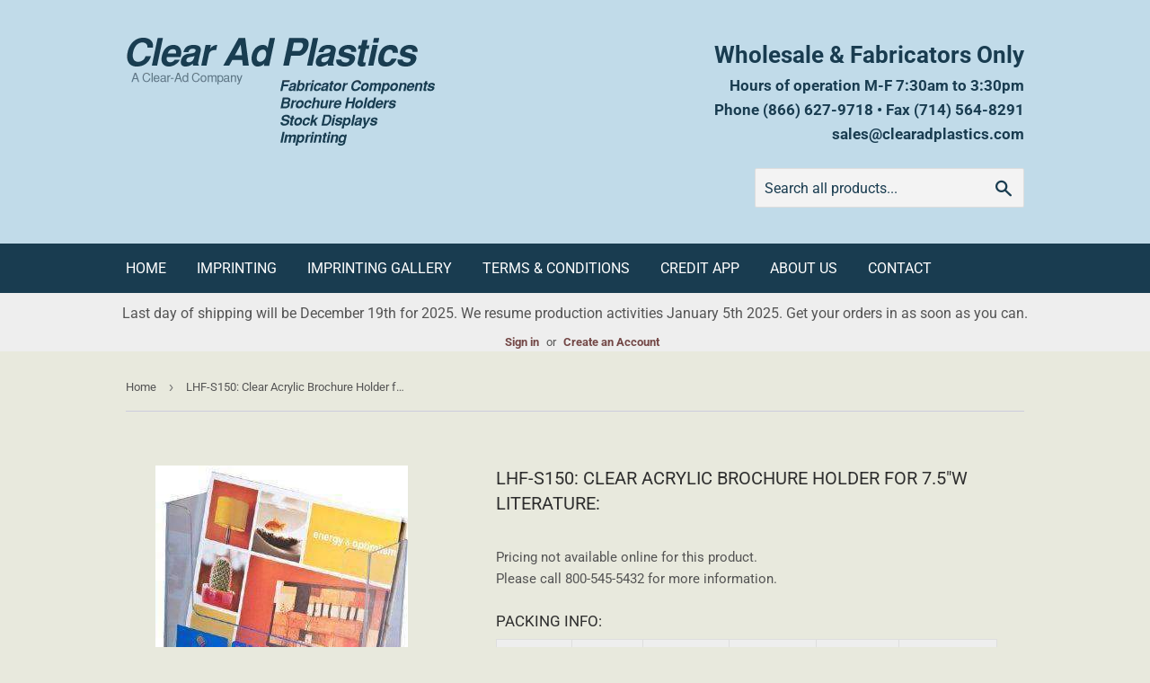

--- FILE ---
content_type: text/html; charset=utf-8
request_url: https://clearadplastics.com/products/clear-acrylic-brochure-holder-for-7-5w-literature
body_size: 15739
content:
<!doctype html>
<html class="no-touch no-js" lang="en">
<head>
  <meta name="robots" content="noindex">
  <script>(function(H){H.className=H.className.replace(/\bno-js\b/,'js')})(document.documentElement)</script>
  <!-- Basic page needs ================================================== -->
  <meta charset="utf-8">
  <meta http-equiv="X-UA-Compatible" content="IE=edge,chrome=1">

  

  <!-- Title and description ================================================== -->
  <title>
  LHF-S150: Clear Acrylic Brochure Holder for 7.5&quot;w Literature: &ndash; Clear-Ad Plastics
  </title>

  
    <meta name="description" content="Fits 7 1/2&#39;w material Pockets Dimensions: 7 5/8&#39;w x 1 15/16&#39;d Overall Dimensions: 7 7/8&#39;w x 7 1/4&#39;h x 2 13/16&#39;d Pocket Capacity: Approx. 75brochures No Assembly Required Material: Clear Ridged Styrene (Acrylic) Material Thickness: .100">
  

  <!-- Product meta ================================================== -->
  <!-- /snippets/social-meta-tags.liquid -->




<meta property="og:site_name" content="Clear-Ad Plastics">
<meta property="og:url" content="https://clearadplastics.com/products/clear-acrylic-brochure-holder-for-7-5w-literature">
<meta property="og:title" content="LHF-S150: Clear Acrylic Brochure Holder for 7.5&quot;w Literature:">
<meta property="og:type" content="product">
<meta property="og:description" content="Fits 7 1/2&#39;w material Pockets Dimensions: 7 5/8&#39;w x 1 15/16&#39;d Overall Dimensions: 7 7/8&#39;w x 7 1/4&#39;h x 2 13/16&#39;d Pocket Capacity: Approx. 75brochures No Assembly Required Material: Clear Ridged Styrene (Acrylic) Material Thickness: .100">

  <meta property="og:price:amount" content="4.23">
  <meta property="og:price:currency" content="USD">

<meta property="og:image" content="http://clearadplastics.com/cdn/shop/products/Clear-Acrylic-Brochure-Holder-for-7-5w-Literature-1_b8369cee-f3c3-4b6b-9835-66ab2b58808e_1200x1200.jpg?v=1630792706"><meta property="og:image" content="http://clearadplastics.com/cdn/shop/products/Clear-Acrylic-Brochure-Holder-for-7-5w-Literature-2_8af00cf0-0a1b-4d53-8aee-85ad5901af38_1200x1200.jpg?v=1630792706"><meta property="og:image" content="http://clearadplastics.com/cdn/shop/products/Clear-Acrylic-Brochure-Holder-for-7-5w-Literature-3_05a98750-76b2-47be-ad2d-e85326ccbb09_1200x1200.jpg?v=1630792706">
<meta property="og:image:secure_url" content="https://clearadplastics.com/cdn/shop/products/Clear-Acrylic-Brochure-Holder-for-7-5w-Literature-1_b8369cee-f3c3-4b6b-9835-66ab2b58808e_1200x1200.jpg?v=1630792706"><meta property="og:image:secure_url" content="https://clearadplastics.com/cdn/shop/products/Clear-Acrylic-Brochure-Holder-for-7-5w-Literature-2_8af00cf0-0a1b-4d53-8aee-85ad5901af38_1200x1200.jpg?v=1630792706"><meta property="og:image:secure_url" content="https://clearadplastics.com/cdn/shop/products/Clear-Acrylic-Brochure-Holder-for-7-5w-Literature-3_05a98750-76b2-47be-ad2d-e85326ccbb09_1200x1200.jpg?v=1630792706">


<meta name="twitter:card" content="summary_large_image">
<meta name="twitter:title" content="LHF-S150: Clear Acrylic Brochure Holder for 7.5&quot;w Literature:">
<meta name="twitter:description" content="Fits 7 1/2&#39;w material Pockets Dimensions: 7 5/8&#39;w x 1 15/16&#39;d Overall Dimensions: 7 7/8&#39;w x 7 1/4&#39;h x 2 13/16&#39;d Pocket Capacity: Approx. 75brochures No Assembly Required Material: Clear Ridged Styrene (Acrylic) Material Thickness: .100">


  <!-- CSS3 variables ================================================== -->
  <style data-shopify>
  :root {
    --color-body-text: #545454;
    --color-body: #e8e9dd;
  }
</style>


  <!-- Helpers ================================================== -->
  <link rel="canonical" href="https://clearadplastics.com/products/clear-acrylic-brochure-holder-for-7-5w-literature">
  <meta name="viewport" content="width=device-width,initial-scale=1">

  <!-- Load Bootstrap before custom CSS ================================================== -->
  <link href="https://cdn.jsdelivr.net/npm/bootstrap@5.0.2/dist/css/bootstrap.min.css" rel="stylesheet" integrity="sha384-EVSTQN3/azprG1Anm3QDgpJLIm9Nao0Yz1ztcQTwFspd3yD65VohhpuuCOmLASjC" crossorigin="anonymous">

  <!-- CSS ================================================== -->
  <link href="//clearadplastics.com/cdn/shop/t/2/assets/theme.scss.css?v=95588782133691923951766427052" rel="stylesheet" type="text/css" media="all" />

  <script>

    var moneyFormat = '${{amount}}';

    var theme = {
      strings:{
        product:{
          unavailable: "Unavailable",
          will_be_in_stock_after:"Will be in stock after [date]",
          only_left:"Only 1 left!",
          unitPrice: "Unit price",
          unitPriceSeparator: "per"
        },
        navigation:{
          more_link: "More"
        },
        map:{
          addressError: "Error looking up that address",
          addressNoResults: "No results for that address",
          addressQueryLimit: "You have exceeded the Google API usage limit. Consider upgrading to a \u003ca href=\"https:\/\/developers.google.com\/maps\/premium\/usage-limits\"\u003ePremium Plan\u003c\/a\u003e.",
          authError: "There was a problem authenticating your Google Maps API Key."
        }
      },
      settings:{
        cartType: "modal"
      }
    };</script>

  <!-- Header hook for plugins ================================================== -->
  <script>window.performance && window.performance.mark && window.performance.mark('shopify.content_for_header.start');</script><meta id="shopify-digital-wallet" name="shopify-digital-wallet" content="/57629540508/digital_wallets/dialog">
<link rel="alternate" type="application/json+oembed" href="https://clearadplastics.com/products/clear-acrylic-brochure-holder-for-7-5w-literature.oembed">
<script async="async" src="/checkouts/internal/preloads.js?locale=en-US"></script>
<script id="shopify-features" type="application/json">{"accessToken":"66b3eb476bf9228b0def192f82bd002b","betas":["rich-media-storefront-analytics"],"domain":"clearadplastics.com","predictiveSearch":true,"shopId":57629540508,"locale":"en"}</script>
<script>var Shopify = Shopify || {};
Shopify.shop = "clear-ad-plastics.myshopify.com";
Shopify.locale = "en";
Shopify.currency = {"active":"USD","rate":"1.0"};
Shopify.country = "US";
Shopify.theme = {"name":"Theme export  thedisplaysource-net-myshopify-co...","id":125169008796,"schema_name":"Supply","schema_version":"9.5.1","theme_store_id":null,"role":"main"};
Shopify.theme.handle = "null";
Shopify.theme.style = {"id":null,"handle":null};
Shopify.cdnHost = "clearadplastics.com/cdn";
Shopify.routes = Shopify.routes || {};
Shopify.routes.root = "/";</script>
<script type="module">!function(o){(o.Shopify=o.Shopify||{}).modules=!0}(window);</script>
<script>!function(o){function n(){var o=[];function n(){o.push(Array.prototype.slice.apply(arguments))}return n.q=o,n}var t=o.Shopify=o.Shopify||{};t.loadFeatures=n(),t.autoloadFeatures=n()}(window);</script>
<script id="shop-js-analytics" type="application/json">{"pageType":"product"}</script>
<script defer="defer" async type="module" src="//clearadplastics.com/cdn/shopifycloud/shop-js/modules/v2/client.init-shop-cart-sync_BT-GjEfc.en.esm.js"></script>
<script defer="defer" async type="module" src="//clearadplastics.com/cdn/shopifycloud/shop-js/modules/v2/chunk.common_D58fp_Oc.esm.js"></script>
<script defer="defer" async type="module" src="//clearadplastics.com/cdn/shopifycloud/shop-js/modules/v2/chunk.modal_xMitdFEc.esm.js"></script>
<script type="module">
  await import("//clearadplastics.com/cdn/shopifycloud/shop-js/modules/v2/client.init-shop-cart-sync_BT-GjEfc.en.esm.js");
await import("//clearadplastics.com/cdn/shopifycloud/shop-js/modules/v2/chunk.common_D58fp_Oc.esm.js");
await import("//clearadplastics.com/cdn/shopifycloud/shop-js/modules/v2/chunk.modal_xMitdFEc.esm.js");

  window.Shopify.SignInWithShop?.initShopCartSync?.({"fedCMEnabled":true,"windoidEnabled":true});

</script>
<script id="__st">var __st={"a":57629540508,"offset":-28800,"reqid":"64ef7a51-9594-4456-ad99-68bc13feec31-1769139786","pageurl":"clearadplastics.com\/products\/clear-acrylic-brochure-holder-for-7-5w-literature","u":"890d183f0a9a","p":"product","rtyp":"product","rid":6943386108060};</script>
<script>window.ShopifyPaypalV4VisibilityTracking = true;</script>
<script id="captcha-bootstrap">!function(){'use strict';const t='contact',e='account',n='new_comment',o=[[t,t],['blogs',n],['comments',n],[t,'customer']],c=[[e,'customer_login'],[e,'guest_login'],[e,'recover_customer_password'],[e,'create_customer']],r=t=>t.map((([t,e])=>`form[action*='/${t}']:not([data-nocaptcha='true']) input[name='form_type'][value='${e}']`)).join(','),a=t=>()=>t?[...document.querySelectorAll(t)].map((t=>t.form)):[];function s(){const t=[...o],e=r(t);return a(e)}const i='password',u='form_key',d=['recaptcha-v3-token','g-recaptcha-response','h-captcha-response',i],f=()=>{try{return window.sessionStorage}catch{return}},m='__shopify_v',_=t=>t.elements[u];function p(t,e,n=!1){try{const o=window.sessionStorage,c=JSON.parse(o.getItem(e)),{data:r}=function(t){const{data:e,action:n}=t;return t[m]||n?{data:e,action:n}:{data:t,action:n}}(c);for(const[e,n]of Object.entries(r))t.elements[e]&&(t.elements[e].value=n);n&&o.removeItem(e)}catch(o){console.error('form repopulation failed',{error:o})}}const l='form_type',E='cptcha';function T(t){t.dataset[E]=!0}const w=window,h=w.document,L='Shopify',v='ce_forms',y='captcha';let A=!1;((t,e)=>{const n=(g='f06e6c50-85a8-45c8-87d0-21a2b65856fe',I='https://cdn.shopify.com/shopifycloud/storefront-forms-hcaptcha/ce_storefront_forms_captcha_hcaptcha.v1.5.2.iife.js',D={infoText:'Protected by hCaptcha',privacyText:'Privacy',termsText:'Terms'},(t,e,n)=>{const o=w[L][v],c=o.bindForm;if(c)return c(t,g,e,D).then(n);var r;o.q.push([[t,g,e,D],n]),r=I,A||(h.body.append(Object.assign(h.createElement('script'),{id:'captcha-provider',async:!0,src:r})),A=!0)});var g,I,D;w[L]=w[L]||{},w[L][v]=w[L][v]||{},w[L][v].q=[],w[L][y]=w[L][y]||{},w[L][y].protect=function(t,e){n(t,void 0,e),T(t)},Object.freeze(w[L][y]),function(t,e,n,w,h,L){const[v,y,A,g]=function(t,e,n){const i=e?o:[],u=t?c:[],d=[...i,...u],f=r(d),m=r(i),_=r(d.filter((([t,e])=>n.includes(e))));return[a(f),a(m),a(_),s()]}(w,h,L),I=t=>{const e=t.target;return e instanceof HTMLFormElement?e:e&&e.form},D=t=>v().includes(t);t.addEventListener('submit',(t=>{const e=I(t);if(!e)return;const n=D(e)&&!e.dataset.hcaptchaBound&&!e.dataset.recaptchaBound,o=_(e),c=g().includes(e)&&(!o||!o.value);(n||c)&&t.preventDefault(),c&&!n&&(function(t){try{if(!f())return;!function(t){const e=f();if(!e)return;const n=_(t);if(!n)return;const o=n.value;o&&e.removeItem(o)}(t);const e=Array.from(Array(32),(()=>Math.random().toString(36)[2])).join('');!function(t,e){_(t)||t.append(Object.assign(document.createElement('input'),{type:'hidden',name:u})),t.elements[u].value=e}(t,e),function(t,e){const n=f();if(!n)return;const o=[...t.querySelectorAll(`input[type='${i}']`)].map((({name:t})=>t)),c=[...d,...o],r={};for(const[a,s]of new FormData(t).entries())c.includes(a)||(r[a]=s);n.setItem(e,JSON.stringify({[m]:1,action:t.action,data:r}))}(t,e)}catch(e){console.error('failed to persist form',e)}}(e),e.submit())}));const S=(t,e)=>{t&&!t.dataset[E]&&(n(t,e.some((e=>e===t))),T(t))};for(const o of['focusin','change'])t.addEventListener(o,(t=>{const e=I(t);D(e)&&S(e,y())}));const B=e.get('form_key'),M=e.get(l),P=B&&M;t.addEventListener('DOMContentLoaded',(()=>{const t=y();if(P)for(const e of t)e.elements[l].value===M&&p(e,B);[...new Set([...A(),...v().filter((t=>'true'===t.dataset.shopifyCaptcha))])].forEach((e=>S(e,t)))}))}(h,new URLSearchParams(w.location.search),n,t,e,['guest_login'])})(!0,!0)}();</script>
<script integrity="sha256-4kQ18oKyAcykRKYeNunJcIwy7WH5gtpwJnB7kiuLZ1E=" data-source-attribution="shopify.loadfeatures" defer="defer" src="//clearadplastics.com/cdn/shopifycloud/storefront/assets/storefront/load_feature-a0a9edcb.js" crossorigin="anonymous"></script>
<script data-source-attribution="shopify.dynamic_checkout.dynamic.init">var Shopify=Shopify||{};Shopify.PaymentButton=Shopify.PaymentButton||{isStorefrontPortableWallets:!0,init:function(){window.Shopify.PaymentButton.init=function(){};var t=document.createElement("script");t.src="https://clearadplastics.com/cdn/shopifycloud/portable-wallets/latest/portable-wallets.en.js",t.type="module",document.head.appendChild(t)}};
</script>
<script data-source-attribution="shopify.dynamic_checkout.buyer_consent">
  function portableWalletsHideBuyerConsent(e){var t=document.getElementById("shopify-buyer-consent"),n=document.getElementById("shopify-subscription-policy-button");t&&n&&(t.classList.add("hidden"),t.setAttribute("aria-hidden","true"),n.removeEventListener("click",e))}function portableWalletsShowBuyerConsent(e){var t=document.getElementById("shopify-buyer-consent"),n=document.getElementById("shopify-subscription-policy-button");t&&n&&(t.classList.remove("hidden"),t.removeAttribute("aria-hidden"),n.addEventListener("click",e))}window.Shopify?.PaymentButton&&(window.Shopify.PaymentButton.hideBuyerConsent=portableWalletsHideBuyerConsent,window.Shopify.PaymentButton.showBuyerConsent=portableWalletsShowBuyerConsent);
</script>
<script data-source-attribution="shopify.dynamic_checkout.cart.bootstrap">document.addEventListener("DOMContentLoaded",(function(){function t(){return document.querySelector("shopify-accelerated-checkout-cart, shopify-accelerated-checkout")}if(t())Shopify.PaymentButton.init();else{new MutationObserver((function(e,n){t()&&(Shopify.PaymentButton.init(),n.disconnect())})).observe(document.body,{childList:!0,subtree:!0})}}));
</script>

<script>window.performance && window.performance.mark && window.performance.mark('shopify.content_for_header.end');</script>

  
  

  <script src="//clearadplastics.com/cdn/shop/t/2/assets/jquery-2.2.3.min.js?v=58211863146907186831628650783" type="text/javascript"></script>

  <script src="//clearadplastics.com/cdn/shop/t/2/assets/lazysizes.min.js?v=8147953233334221341628650783" async="async"></script>
  <script src="//clearadplastics.com/cdn/shop/t/2/assets/vendor.js?v=106177282645720727331628650787" defer="defer"></script>
  <script src="//clearadplastics.com/cdn/shop/t/2/assets/theme.js?v=21493203922231010411628650801" defer="defer"></script>


<link href="https://monorail-edge.shopifysvc.com" rel="dns-prefetch">
<script>(function(){if ("sendBeacon" in navigator && "performance" in window) {try {var session_token_from_headers = performance.getEntriesByType('navigation')[0].serverTiming.find(x => x.name == '_s').description;} catch {var session_token_from_headers = undefined;}var session_cookie_matches = document.cookie.match(/_shopify_s=([^;]*)/);var session_token_from_cookie = session_cookie_matches && session_cookie_matches.length === 2 ? session_cookie_matches[1] : "";var session_token = session_token_from_headers || session_token_from_cookie || "";function handle_abandonment_event(e) {var entries = performance.getEntries().filter(function(entry) {return /monorail-edge.shopifysvc.com/.test(entry.name);});if (!window.abandonment_tracked && entries.length === 0) {window.abandonment_tracked = true;var currentMs = Date.now();var navigation_start = performance.timing.navigationStart;var payload = {shop_id: 57629540508,url: window.location.href,navigation_start,duration: currentMs - navigation_start,session_token,page_type: "product"};window.navigator.sendBeacon("https://monorail-edge.shopifysvc.com/v1/produce", JSON.stringify({schema_id: "online_store_buyer_site_abandonment/1.1",payload: payload,metadata: {event_created_at_ms: currentMs,event_sent_at_ms: currentMs}}));}}window.addEventListener('pagehide', handle_abandonment_event);}}());</script>
<script id="web-pixels-manager-setup">(function e(e,d,r,n,o){if(void 0===o&&(o={}),!Boolean(null===(a=null===(i=window.Shopify)||void 0===i?void 0:i.analytics)||void 0===a?void 0:a.replayQueue)){var i,a;window.Shopify=window.Shopify||{};var t=window.Shopify;t.analytics=t.analytics||{};var s=t.analytics;s.replayQueue=[],s.publish=function(e,d,r){return s.replayQueue.push([e,d,r]),!0};try{self.performance.mark("wpm:start")}catch(e){}var l=function(){var e={modern:/Edge?\/(1{2}[4-9]|1[2-9]\d|[2-9]\d{2}|\d{4,})\.\d+(\.\d+|)|Firefox\/(1{2}[4-9]|1[2-9]\d|[2-9]\d{2}|\d{4,})\.\d+(\.\d+|)|Chrom(ium|e)\/(9{2}|\d{3,})\.\d+(\.\d+|)|(Maci|X1{2}).+ Version\/(15\.\d+|(1[6-9]|[2-9]\d|\d{3,})\.\d+)([,.]\d+|)( \(\w+\)|)( Mobile\/\w+|) Safari\/|Chrome.+OPR\/(9{2}|\d{3,})\.\d+\.\d+|(CPU[ +]OS|iPhone[ +]OS|CPU[ +]iPhone|CPU IPhone OS|CPU iPad OS)[ +]+(15[._]\d+|(1[6-9]|[2-9]\d|\d{3,})[._]\d+)([._]\d+|)|Android:?[ /-](13[3-9]|1[4-9]\d|[2-9]\d{2}|\d{4,})(\.\d+|)(\.\d+|)|Android.+Firefox\/(13[5-9]|1[4-9]\d|[2-9]\d{2}|\d{4,})\.\d+(\.\d+|)|Android.+Chrom(ium|e)\/(13[3-9]|1[4-9]\d|[2-9]\d{2}|\d{4,})\.\d+(\.\d+|)|SamsungBrowser\/([2-9]\d|\d{3,})\.\d+/,legacy:/Edge?\/(1[6-9]|[2-9]\d|\d{3,})\.\d+(\.\d+|)|Firefox\/(5[4-9]|[6-9]\d|\d{3,})\.\d+(\.\d+|)|Chrom(ium|e)\/(5[1-9]|[6-9]\d|\d{3,})\.\d+(\.\d+|)([\d.]+$|.*Safari\/(?![\d.]+ Edge\/[\d.]+$))|(Maci|X1{2}).+ Version\/(10\.\d+|(1[1-9]|[2-9]\d|\d{3,})\.\d+)([,.]\d+|)( \(\w+\)|)( Mobile\/\w+|) Safari\/|Chrome.+OPR\/(3[89]|[4-9]\d|\d{3,})\.\d+\.\d+|(CPU[ +]OS|iPhone[ +]OS|CPU[ +]iPhone|CPU IPhone OS|CPU iPad OS)[ +]+(10[._]\d+|(1[1-9]|[2-9]\d|\d{3,})[._]\d+)([._]\d+|)|Android:?[ /-](13[3-9]|1[4-9]\d|[2-9]\d{2}|\d{4,})(\.\d+|)(\.\d+|)|Mobile Safari.+OPR\/([89]\d|\d{3,})\.\d+\.\d+|Android.+Firefox\/(13[5-9]|1[4-9]\d|[2-9]\d{2}|\d{4,})\.\d+(\.\d+|)|Android.+Chrom(ium|e)\/(13[3-9]|1[4-9]\d|[2-9]\d{2}|\d{4,})\.\d+(\.\d+|)|Android.+(UC? ?Browser|UCWEB|U3)[ /]?(15\.([5-9]|\d{2,})|(1[6-9]|[2-9]\d|\d{3,})\.\d+)\.\d+|SamsungBrowser\/(5\.\d+|([6-9]|\d{2,})\.\d+)|Android.+MQ{2}Browser\/(14(\.(9|\d{2,})|)|(1[5-9]|[2-9]\d|\d{3,})(\.\d+|))(\.\d+|)|K[Aa][Ii]OS\/(3\.\d+|([4-9]|\d{2,})\.\d+)(\.\d+|)/},d=e.modern,r=e.legacy,n=navigator.userAgent;return n.match(d)?"modern":n.match(r)?"legacy":"unknown"}(),u="modern"===l?"modern":"legacy",c=(null!=n?n:{modern:"",legacy:""})[u],f=function(e){return[e.baseUrl,"/wpm","/b",e.hashVersion,"modern"===e.buildTarget?"m":"l",".js"].join("")}({baseUrl:d,hashVersion:r,buildTarget:u}),m=function(e){var d=e.version,r=e.bundleTarget,n=e.surface,o=e.pageUrl,i=e.monorailEndpoint;return{emit:function(e){var a=e.status,t=e.errorMsg,s=(new Date).getTime(),l=JSON.stringify({metadata:{event_sent_at_ms:s},events:[{schema_id:"web_pixels_manager_load/3.1",payload:{version:d,bundle_target:r,page_url:o,status:a,surface:n,error_msg:t},metadata:{event_created_at_ms:s}}]});if(!i)return console&&console.warn&&console.warn("[Web Pixels Manager] No Monorail endpoint provided, skipping logging."),!1;try{return self.navigator.sendBeacon.bind(self.navigator)(i,l)}catch(e){}var u=new XMLHttpRequest;try{return u.open("POST",i,!0),u.setRequestHeader("Content-Type","text/plain"),u.send(l),!0}catch(e){return console&&console.warn&&console.warn("[Web Pixels Manager] Got an unhandled error while logging to Monorail."),!1}}}}({version:r,bundleTarget:l,surface:e.surface,pageUrl:self.location.href,monorailEndpoint:e.monorailEndpoint});try{o.browserTarget=l,function(e){var d=e.src,r=e.async,n=void 0===r||r,o=e.onload,i=e.onerror,a=e.sri,t=e.scriptDataAttributes,s=void 0===t?{}:t,l=document.createElement("script"),u=document.querySelector("head"),c=document.querySelector("body");if(l.async=n,l.src=d,a&&(l.integrity=a,l.crossOrigin="anonymous"),s)for(var f in s)if(Object.prototype.hasOwnProperty.call(s,f))try{l.dataset[f]=s[f]}catch(e){}if(o&&l.addEventListener("load",o),i&&l.addEventListener("error",i),u)u.appendChild(l);else{if(!c)throw new Error("Did not find a head or body element to append the script");c.appendChild(l)}}({src:f,async:!0,onload:function(){if(!function(){var e,d;return Boolean(null===(d=null===(e=window.Shopify)||void 0===e?void 0:e.analytics)||void 0===d?void 0:d.initialized)}()){var d=window.webPixelsManager.init(e)||void 0;if(d){var r=window.Shopify.analytics;r.replayQueue.forEach((function(e){var r=e[0],n=e[1],o=e[2];d.publishCustomEvent(r,n,o)})),r.replayQueue=[],r.publish=d.publishCustomEvent,r.visitor=d.visitor,r.initialized=!0}}},onerror:function(){return m.emit({status:"failed",errorMsg:"".concat(f," has failed to load")})},sri:function(e){var d=/^sha384-[A-Za-z0-9+/=]+$/;return"string"==typeof e&&d.test(e)}(c)?c:"",scriptDataAttributes:o}),m.emit({status:"loading"})}catch(e){m.emit({status:"failed",errorMsg:(null==e?void 0:e.message)||"Unknown error"})}}})({shopId: 57629540508,storefrontBaseUrl: "https://clearadplastics.com",extensionsBaseUrl: "https://extensions.shopifycdn.com/cdn/shopifycloud/web-pixels-manager",monorailEndpoint: "https://monorail-edge.shopifysvc.com/unstable/produce_batch",surface: "storefront-renderer",enabledBetaFlags: ["2dca8a86"],webPixelsConfigList: [{"id":"shopify-app-pixel","configuration":"{}","eventPayloadVersion":"v1","runtimeContext":"STRICT","scriptVersion":"0450","apiClientId":"shopify-pixel","type":"APP","privacyPurposes":["ANALYTICS","MARKETING"]},{"id":"shopify-custom-pixel","eventPayloadVersion":"v1","runtimeContext":"LAX","scriptVersion":"0450","apiClientId":"shopify-pixel","type":"CUSTOM","privacyPurposes":["ANALYTICS","MARKETING"]}],isMerchantRequest: false,initData: {"shop":{"name":"Clear-Ad Plastics","paymentSettings":{"currencyCode":"USD"},"myshopifyDomain":"clear-ad-plastics.myshopify.com","countryCode":"US","storefrontUrl":"https:\/\/clearadplastics.com"},"customer":null,"cart":null,"checkout":null,"productVariants":[{"price":{"amount":4.23,"currencyCode":"USD"},"product":{"title":"LHF-S150: Clear Acrylic Brochure Holder for 7.5\"w Literature:","vendor":"Clear-Ad","id":"6943386108060","untranslatedTitle":"LHF-S150: Clear Acrylic Brochure Holder for 7.5\"w Literature:","url":"\/products\/clear-acrylic-brochure-holder-for-7-5w-literature","type":"Brochure Holders"},"id":"40628819558556","image":{"src":"\/\/clearadplastics.com\/cdn\/shop\/products\/Clear-Acrylic-Brochure-Holder-for-7-5w-Literature-1_b8369cee-f3c3-4b6b-9835-66ab2b58808e.jpg?v=1630792706"},"sku":"LHF-S150","title":"Clear","untranslatedTitle":"Clear"}],"purchasingCompany":null},},"https://clearadplastics.com/cdn","fcfee988w5aeb613cpc8e4bc33m6693e112",{"modern":"","legacy":""},{"shopId":"57629540508","storefrontBaseUrl":"https:\/\/clearadplastics.com","extensionBaseUrl":"https:\/\/extensions.shopifycdn.com\/cdn\/shopifycloud\/web-pixels-manager","surface":"storefront-renderer","enabledBetaFlags":"[\"2dca8a86\"]","isMerchantRequest":"false","hashVersion":"fcfee988w5aeb613cpc8e4bc33m6693e112","publish":"custom","events":"[[\"page_viewed\",{}],[\"product_viewed\",{\"productVariant\":{\"price\":{\"amount\":4.23,\"currencyCode\":\"USD\"},\"product\":{\"title\":\"LHF-S150: Clear Acrylic Brochure Holder for 7.5\\\"w Literature:\",\"vendor\":\"Clear-Ad\",\"id\":\"6943386108060\",\"untranslatedTitle\":\"LHF-S150: Clear Acrylic Brochure Holder for 7.5\\\"w Literature:\",\"url\":\"\/products\/clear-acrylic-brochure-holder-for-7-5w-literature\",\"type\":\"Brochure Holders\"},\"id\":\"40628819558556\",\"image\":{\"src\":\"\/\/clearadplastics.com\/cdn\/shop\/products\/Clear-Acrylic-Brochure-Holder-for-7-5w-Literature-1_b8369cee-f3c3-4b6b-9835-66ab2b58808e.jpg?v=1630792706\"},\"sku\":\"LHF-S150\",\"title\":\"Clear\",\"untranslatedTitle\":\"Clear\"}}]]"});</script><script>
  window.ShopifyAnalytics = window.ShopifyAnalytics || {};
  window.ShopifyAnalytics.meta = window.ShopifyAnalytics.meta || {};
  window.ShopifyAnalytics.meta.currency = 'USD';
  var meta = {"product":{"id":6943386108060,"gid":"gid:\/\/shopify\/Product\/6943386108060","vendor":"Clear-Ad","type":"Brochure Holders","handle":"clear-acrylic-brochure-holder-for-7-5w-literature","variants":[{"id":40628819558556,"price":423,"name":"LHF-S150: Clear Acrylic Brochure Holder for 7.5\"w Literature: - Clear","public_title":"Clear","sku":"LHF-S150"}],"remote":false},"page":{"pageType":"product","resourceType":"product","resourceId":6943386108060,"requestId":"64ef7a51-9594-4456-ad99-68bc13feec31-1769139786"}};
  for (var attr in meta) {
    window.ShopifyAnalytics.meta[attr] = meta[attr];
  }
</script>
<script class="analytics">
  (function () {
    var customDocumentWrite = function(content) {
      var jquery = null;

      if (window.jQuery) {
        jquery = window.jQuery;
      } else if (window.Checkout && window.Checkout.$) {
        jquery = window.Checkout.$;
      }

      if (jquery) {
        jquery('body').append(content);
      }
    };

    var hasLoggedConversion = function(token) {
      if (token) {
        return document.cookie.indexOf('loggedConversion=' + token) !== -1;
      }
      return false;
    }

    var setCookieIfConversion = function(token) {
      if (token) {
        var twoMonthsFromNow = new Date(Date.now());
        twoMonthsFromNow.setMonth(twoMonthsFromNow.getMonth() + 2);

        document.cookie = 'loggedConversion=' + token + '; expires=' + twoMonthsFromNow;
      }
    }

    var trekkie = window.ShopifyAnalytics.lib = window.trekkie = window.trekkie || [];
    if (trekkie.integrations) {
      return;
    }
    trekkie.methods = [
      'identify',
      'page',
      'ready',
      'track',
      'trackForm',
      'trackLink'
    ];
    trekkie.factory = function(method) {
      return function() {
        var args = Array.prototype.slice.call(arguments);
        args.unshift(method);
        trekkie.push(args);
        return trekkie;
      };
    };
    for (var i = 0; i < trekkie.methods.length; i++) {
      var key = trekkie.methods[i];
      trekkie[key] = trekkie.factory(key);
    }
    trekkie.load = function(config) {
      trekkie.config = config || {};
      trekkie.config.initialDocumentCookie = document.cookie;
      var first = document.getElementsByTagName('script')[0];
      var script = document.createElement('script');
      script.type = 'text/javascript';
      script.onerror = function(e) {
        var scriptFallback = document.createElement('script');
        scriptFallback.type = 'text/javascript';
        scriptFallback.onerror = function(error) {
                var Monorail = {
      produce: function produce(monorailDomain, schemaId, payload) {
        var currentMs = new Date().getTime();
        var event = {
          schema_id: schemaId,
          payload: payload,
          metadata: {
            event_created_at_ms: currentMs,
            event_sent_at_ms: currentMs
          }
        };
        return Monorail.sendRequest("https://" + monorailDomain + "/v1/produce", JSON.stringify(event));
      },
      sendRequest: function sendRequest(endpointUrl, payload) {
        // Try the sendBeacon API
        if (window && window.navigator && typeof window.navigator.sendBeacon === 'function' && typeof window.Blob === 'function' && !Monorail.isIos12()) {
          var blobData = new window.Blob([payload], {
            type: 'text/plain'
          });

          if (window.navigator.sendBeacon(endpointUrl, blobData)) {
            return true;
          } // sendBeacon was not successful

        } // XHR beacon

        var xhr = new XMLHttpRequest();

        try {
          xhr.open('POST', endpointUrl);
          xhr.setRequestHeader('Content-Type', 'text/plain');
          xhr.send(payload);
        } catch (e) {
          console.log(e);
        }

        return false;
      },
      isIos12: function isIos12() {
        return window.navigator.userAgent.lastIndexOf('iPhone; CPU iPhone OS 12_') !== -1 || window.navigator.userAgent.lastIndexOf('iPad; CPU OS 12_') !== -1;
      }
    };
    Monorail.produce('monorail-edge.shopifysvc.com',
      'trekkie_storefront_load_errors/1.1',
      {shop_id: 57629540508,
      theme_id: 125169008796,
      app_name: "storefront",
      context_url: window.location.href,
      source_url: "//clearadplastics.com/cdn/s/trekkie.storefront.8d95595f799fbf7e1d32231b9a28fd43b70c67d3.min.js"});

        };
        scriptFallback.async = true;
        scriptFallback.src = '//clearadplastics.com/cdn/s/trekkie.storefront.8d95595f799fbf7e1d32231b9a28fd43b70c67d3.min.js';
        first.parentNode.insertBefore(scriptFallback, first);
      };
      script.async = true;
      script.src = '//clearadplastics.com/cdn/s/trekkie.storefront.8d95595f799fbf7e1d32231b9a28fd43b70c67d3.min.js';
      first.parentNode.insertBefore(script, first);
    };
    trekkie.load(
      {"Trekkie":{"appName":"storefront","development":false,"defaultAttributes":{"shopId":57629540508,"isMerchantRequest":null,"themeId":125169008796,"themeCityHash":"1033263681992401965","contentLanguage":"en","currency":"USD","eventMetadataId":"2bc6ef7a-6485-43c8-a9bb-3c857ea35047"},"isServerSideCookieWritingEnabled":true,"monorailRegion":"shop_domain","enabledBetaFlags":["65f19447"]},"Session Attribution":{},"S2S":{"facebookCapiEnabled":false,"source":"trekkie-storefront-renderer","apiClientId":580111}}
    );

    var loaded = false;
    trekkie.ready(function() {
      if (loaded) return;
      loaded = true;

      window.ShopifyAnalytics.lib = window.trekkie;

      var originalDocumentWrite = document.write;
      document.write = customDocumentWrite;
      try { window.ShopifyAnalytics.merchantGoogleAnalytics.call(this); } catch(error) {};
      document.write = originalDocumentWrite;

      window.ShopifyAnalytics.lib.page(null,{"pageType":"product","resourceType":"product","resourceId":6943386108060,"requestId":"64ef7a51-9594-4456-ad99-68bc13feec31-1769139786","shopifyEmitted":true});

      var match = window.location.pathname.match(/checkouts\/(.+)\/(thank_you|post_purchase)/)
      var token = match? match[1]: undefined;
      if (!hasLoggedConversion(token)) {
        setCookieIfConversion(token);
        window.ShopifyAnalytics.lib.track("Viewed Product",{"currency":"USD","variantId":40628819558556,"productId":6943386108060,"productGid":"gid:\/\/shopify\/Product\/6943386108060","name":"LHF-S150: Clear Acrylic Brochure Holder for 7.5\"w Literature: - Clear","price":"4.23","sku":"LHF-S150","brand":"Clear-Ad","variant":"Clear","category":"Brochure Holders","nonInteraction":true,"remote":false},undefined,undefined,{"shopifyEmitted":true});
      window.ShopifyAnalytics.lib.track("monorail:\/\/trekkie_storefront_viewed_product\/1.1",{"currency":"USD","variantId":40628819558556,"productId":6943386108060,"productGid":"gid:\/\/shopify\/Product\/6943386108060","name":"LHF-S150: Clear Acrylic Brochure Holder for 7.5\"w Literature: - Clear","price":"4.23","sku":"LHF-S150","brand":"Clear-Ad","variant":"Clear","category":"Brochure Holders","nonInteraction":true,"remote":false,"referer":"https:\/\/clearadplastics.com\/products\/clear-acrylic-brochure-holder-for-7-5w-literature"});
      }
    });


        var eventsListenerScript = document.createElement('script');
        eventsListenerScript.async = true;
        eventsListenerScript.src = "//clearadplastics.com/cdn/shopifycloud/storefront/assets/shop_events_listener-3da45d37.js";
        document.getElementsByTagName('head')[0].appendChild(eventsListenerScript);

})();</script>
<script
  defer
  src="https://clearadplastics.com/cdn/shopifycloud/perf-kit/shopify-perf-kit-3.0.4.min.js"
  data-application="storefront-renderer"
  data-shop-id="57629540508"
  data-render-region="gcp-us-central1"
  data-page-type="product"
  data-theme-instance-id="125169008796"
  data-theme-name="Supply"
  data-theme-version="9.5.1"
  data-monorail-region="shop_domain"
  data-resource-timing-sampling-rate="10"
  data-shs="true"
  data-shs-beacon="true"
  data-shs-export-with-fetch="true"
  data-shs-logs-sample-rate="1"
  data-shs-beacon-endpoint="https://clearadplastics.com/api/collect"
></script>
</head>

<body id="lhf-s150-clear-acrylic-brochure-holder-for-7-5-quot-w-literature" class="template-product">

  <div id="shopify-section-header" class="shopify-section header-section"><header class="site-header" role="banner" data-section-id="header" data-section-type="header-section">
  <div class="wrapper header_wrapper">

    <div class="grid--full">
      
      <div class="grid-item large--one-half">
        
          <div class="h1 header-logo" itemscope itemtype="http://schema.org/Organization">
        
          
          

          <a href="/" itemprop="url">
            <div class="lazyload__image-wrapper no-js header-logo__image" style="max-width:350px;">
              <div style="padding-top:37.42857142857143%;">
                <img class="lazyload js"
                  data-src="//clearadplastics.com/cdn/shop/files/cap-logo_c7d0929d-a4cf-400f-9553-1a5ff983cd78_{width}x.png?v=1634266487"
                  data-widths="[180, 360, 540, 720, 900, 1080, 1296, 1512, 1728, 2048]"
                  data-aspectratio="2.6717557251908395"
                  data-sizes="auto"
                  alt="Clear-Ad Plastics"
                  style="width:350px;">
              </div>
            </div>
            <noscript>
              
              <img src="//clearadplastics.com/cdn/shop/files/cap-logo_c7d0929d-a4cf-400f-9553-1a5ff983cd78_350x.png?v=1634266487"
                srcset="//clearadplastics.com/cdn/shop/files/cap-logo_c7d0929d-a4cf-400f-9553-1a5ff983cd78_350x.png?v=1634266487 1x, //clearadplastics.com/cdn/shop/files/cap-logo_c7d0929d-a4cf-400f-9553-1a5ff983cd78_350x@2x.png?v=1634266487 2x"
                alt="Clear-Ad Plastics"
                itemprop="logo"
                style="max-width:350px;">
            </noscript>
          </a>
          
        
          </div>
        
      </div>
      
      <div class="grid-item large--one-half large--text-right medium--text-center small--text-center">  
       


		<span style="font-size: 1.75em;"><b>Wholesale & Fabricators Only</b></span><br>
        <span style="font-size: 1.15em;"><b>Hours of operation M-F 7:30am to 3:30pm<br>Phone (866) 627-9718 &bull; Fax (714) 564-8291<br>
          <a href="mailto:sales@clearadplastics.com" style="color:#193C50;">sales@clearadplastics.com</a></b></span><br><br>
        <form action="/search" method="get" class="search-bar" role="search">
  <input type="hidden" name="type" value="product">

  <input type="search" name="q" value="" placeholder="Search all products..." aria-label="Search all products...">
  <button type="submit" class="search-bar--submit icon-fallback-text">
    <span class="icon icon-search" aria-hidden="true"></span>
    <span class="fallback-text">Search</span>
  </button>
</form>

      </div>
      
      
    </div>

  </div>
</header>

<div id="mobileNavBar">
  <div class="display-table-cell">
    <button class="menu-toggle mobileNavBar-link" aria-controls="navBar" aria-expanded="false"><span class="icon icon-hamburger" aria-hidden="true"></span>Menu</button>
  </div>


</div>

<nav class="nav-bar" id="navBar" role="navigation">
  <div class="wrapper">
    <form action="/search" method="get" class="search-bar" role="search">
  <input type="hidden" name="type" value="product">

  <input type="search" name="q" value="" placeholder="Search all products..." aria-label="Search all products...">
  <button type="submit" class="search-bar--submit icon-fallback-text">
    <span class="icon icon-search" aria-hidden="true"></span>
    <span class="fallback-text">Search</span>
  </button>
</form>

    <ul class="mobile-nav" id="MobileNav">
  
  
    
      <li>
        <a
          href="/"
          class="mobile-nav--link"
          data-meganav-type="child"
          >
            Home
        </a>
      </li>
    
  
    
      <li>
        <a
          href="/pages/imprinting"
          class="mobile-nav--link"
          data-meganav-type="child"
          >
            Imprinting
        </a>
      </li>
    
  
    
      <li>
        <a
          href="/pages/imprinting-gallery"
          class="mobile-nav--link"
          data-meganav-type="child"
          >
            Imprinting Gallery
        </a>
      </li>
    
  
    
      <li>
        <a
          href="/pages/terms"
          class="mobile-nav--link"
          data-meganav-type="child"
          >
            Terms &amp; Conditions
        </a>
      </li>
    
  
    
      <li>
        <a
          href="/pages/credit-application"
          class="mobile-nav--link"
          data-meganav-type="child"
          >
            Credit App
        </a>
      </li>
    
  
    
      <li>
        <a
          href="/pages/about-us"
          class="mobile-nav--link"
          data-meganav-type="child"
          >
            About Us
        </a>
      </li>
    
  
    
      <li>
        <a
          href="/pages/contact"
          class="mobile-nav--link"
          data-meganav-type="child"
          >
            Contact
        </a>
      </li>
    
  

  
    
      <li class="customer-navlink large--hide"><a href="https://shopify.com/57629540508/account?locale=en&amp;region_country=US" id="customer_login_link">Sign in</a></li>
      <li class="customer-navlink large--hide"><a href="https://shopify.com/57629540508/account?locale=en" id="customer_register_link">Create an Account</a></li>
    
  
</ul>

    <ul class="site-nav" id="AccessibleNav">
  
  
    
      <li>
        <a
          href="/"
          class="site-nav--link"
          data-meganav-type="child"
          >
            Home
        </a>
      </li>
    
  
    
      <li>
        <a
          href="/pages/imprinting"
          class="site-nav--link"
          data-meganav-type="child"
          >
            Imprinting
        </a>
      </li>
    
  
    
      <li>
        <a
          href="/pages/imprinting-gallery"
          class="site-nav--link"
          data-meganav-type="child"
          >
            Imprinting Gallery
        </a>
      </li>
    
  
    
      <li>
        <a
          href="/pages/terms"
          class="site-nav--link"
          data-meganav-type="child"
          >
            Terms &amp; Conditions
        </a>
      </li>
    
  
    
      <li>
        <a
          href="/pages/credit-application"
          class="site-nav--link"
          data-meganav-type="child"
          >
            Credit App
        </a>
      </li>
    
  
    
      <li>
        <a
          href="/pages/about-us"
          class="site-nav--link"
          data-meganav-type="child"
          >
            About Us
        </a>
      </li>
    
  
    
      <li>
        <a
          href="/pages/contact"
          class="site-nav--link"
          data-meganav-type="child"
          >
            Contact
        </a>
      </li>
    
  

  
    
      <li class="customer-navlink large--hide"><a href="https://shopify.com/57629540508/account?locale=en&amp;region_country=US" id="customer_login_link">Sign in</a></li>
      <li class="customer-navlink large--hide"><a href="https://shopify.com/57629540508/account?locale=en" id="customer_register_link">Create an Account</a></li>
    
  
</ul>

      </div>
  </div>
</nav>


<!-- Announcement -->
        

          <div class="site-header--text-links" style="background-color: #eee; width: 100%; text-align: center;">
            
              

                <p style="font-size: 1.25em; margin: 10px 0px 10px 0px;">Last day of shipping will be December 19th for 2025.  We resume production activities January 5th 2025.  Get your orders in as soon as you can.</p>

              
            

            
              <span class="site-header--meta-links medium-down--hide">
                
                  <a href="https://shopify.com/57629540508/account?locale=en&amp;region_country=US" id="customer_login_link">Sign in</a>
                  <span class="site-header--spacer">or</span>
                  <a href="https://shopify.com/57629540508/account?locale=en" id="customer_register_link">Create an Account</a>
                
              </span>
            
          </div>

          <br class="medium-down--hide">

  
<!--End Announcement -->



</div>

  <main class="wrapper main-content" role="main">

    

<div id="shopify-section-product-template" class="shopify-section product-template-section"><div id="ProductSection" data-section-id="product-template" data-section-type="product-template" data-zoom-toggle="zoom-in" data-zoom-enabled="false" data-related-enabled="" data-social-sharing="" data-show-compare-at-price="false" data-stock="false" data-incoming-transfer="false" data-ajax-cart-method="modal">




<nav class="breadcrumb" role="navigation" aria-label="breadcrumbs">
  <a href="/" title="Back to the frontpage" id="breadcrumb-home">Home</a>

  
    <span class="divider" aria-hidden="true">&rsaquo;</span>
    <span class="breadcrumb--truncate">LHF-S150: Clear Acrylic Brochure Holder for 7.5"w Literature:</span>

  
</nav>

<script>
  if(sessionStorage.breadcrumb) {
    theme.breadcrumbs = {};
    theme.breadcrumbs.collection = JSON.parse(sessionStorage.breadcrumb);
    var showCollection = false;var breadcrumbHTML = '<span class="divider" aria-hidden="true">&nbsp;&rsaquo;&nbsp;</span><a href="' + theme.breadcrumbs.collection.link + '" title="' + theme.breadcrumbs.collection.title + '">' + theme.breadcrumbs.collection.title + '</a>';
      var homeBreadcrumb = document.getElementById('breadcrumb-home');
      var productCollections = [{"id":274985418908,"handle":"brochure-holders","title":"Brochure Holders","updated_at":"2024-06-04T14:23:03-07:00","body_html":"","published_at":"2021-08-10T20:15:23-07:00","sort_order":"manual","template_suffix":"","disjunctive":false,"rules":[{"column":"type","relation":"equals","condition":"Brochure Holders"}],"published_scope":"web"}];
      if (productCollections) {
        productCollections.forEach(function(collection) {
          if (collection.title === theme.breadcrumbs.collection.title) {
            showCollection = true;
          }
        });
      }
      if(homeBreadcrumb && showCollection) {
        homeBreadcrumb.insertAdjacentHTML('afterend', breadcrumbHTML);
      }}
</script>








  <style>
    .selector-wrapper select, .product-variants select {
      margin-bottom: 13px;
    }
  </style>


<div class="grid" itemscope itemtype="http://schema.org/Product">
  <meta itemprop="url" content="https://clearadplastics.com/products/clear-acrylic-brochure-holder-for-7-5w-literature">
  <meta itemprop="image" content="//clearadplastics.com/cdn/shop/products/Clear-Acrylic-Brochure-Holder-for-7-5w-Literature-1_b8369cee-f3c3-4b6b-9835-66ab2b58808e_grande.jpg?v=1630792706">

  <div class="grid-item large--two-fifths">
    <div class="grid">
      <div class="grid-item large--eleven-twelfths text-center">
        <div class="product-photo-container" id="productPhotoContainer-product-template">
          
          
<div id="productPhotoWrapper-product-template-31360317489308" class="lazyload__image-wrapper" data-image-id="31360317489308" style="max-width: 281px">
              <div class="no-js product__image-wrapper" style="padding-top:124.55516014234875%;">
                <img id=""
                  
                  src="//clearadplastics.com/cdn/shop/products/Clear-Acrylic-Brochure-Holder-for-7-5w-Literature-1_b8369cee-f3c3-4b6b-9835-66ab2b58808e_300x300.jpg?v=1630792706"
                  
                  class="lazyload no-js lazypreload"
                  data-src="//clearadplastics.com/cdn/shop/products/Clear-Acrylic-Brochure-Holder-for-7-5w-Literature-1_b8369cee-f3c3-4b6b-9835-66ab2b58808e_{width}x.jpg?v=1630792706"
                  data-widths="[180, 360, 540, 720, 900, 1080, 1296, 1512, 1728, 2048]"
                  data-aspectratio="0.8028571428571428"
                  data-sizes="auto"
                  alt="LHF-S150: Clear Acrylic Brochure Holder for 7.5&quot;w Literature:"
                  >
              </div>
            </div>
            
              <noscript>
                <img src="//clearadplastics.com/cdn/shop/products/Clear-Acrylic-Brochure-Holder-for-7-5w-Literature-1_b8369cee-f3c3-4b6b-9835-66ab2b58808e_580x.jpg?v=1630792706"
                  srcset="//clearadplastics.com/cdn/shop/products/Clear-Acrylic-Brochure-Holder-for-7-5w-Literature-1_b8369cee-f3c3-4b6b-9835-66ab2b58808e_580x.jpg?v=1630792706 1x, //clearadplastics.com/cdn/shop/products/Clear-Acrylic-Brochure-Holder-for-7-5w-Literature-1_b8369cee-f3c3-4b6b-9835-66ab2b58808e_580x@2x.jpg?v=1630792706 2x"
                  alt="LHF-S150: Clear Acrylic Brochure Holder for 7.5"w Literature:" style="opacity:1;">
              </noscript>
            
          
<div id="productPhotoWrapper-product-template-31360317522076" class="lazyload__image-wrapper hide" data-image-id="31360317522076" style="max-width: 500px">
              <div class="no-js product__image-wrapper" style="padding-top:100.0%;">
                <img id=""
                  
                  class="lazyload no-js lazypreload"
                  data-src="//clearadplastics.com/cdn/shop/products/Clear-Acrylic-Brochure-Holder-for-7-5w-Literature-2_8af00cf0-0a1b-4d53-8aee-85ad5901af38_{width}x.jpg?v=1630792706"
                  data-widths="[180, 360, 540, 720, 900, 1080, 1296, 1512, 1728, 2048]"
                  data-aspectratio="1.0"
                  data-sizes="auto"
                  alt="LHF-S150: Clear Acrylic Brochure Holder for 7.5&quot;w Literature:"
                  >
              </div>
            </div>
            
          
<div id="productPhotoWrapper-product-template-31360317554844" class="lazyload__image-wrapper hide" data-image-id="31360317554844" style="max-width: 500px">
              <div class="no-js product__image-wrapper" style="padding-top:100.0%;">
                <img id=""
                  
                  class="lazyload no-js lazypreload"
                  data-src="//clearadplastics.com/cdn/shop/products/Clear-Acrylic-Brochure-Holder-for-7-5w-Literature-3_05a98750-76b2-47be-ad2d-e85326ccbb09_{width}x.jpg?v=1630792706"
                  data-widths="[180, 360, 540, 720, 900, 1080, 1296, 1512, 1728, 2048]"
                  data-aspectratio="1.0"
                  data-sizes="auto"
                  alt="LHF-S150: Clear Acrylic Brochure Holder for 7.5&quot;w Literature:"
                  >
              </div>
            </div>
            
          
        </div>

        
          <ul class="product-photo-thumbs grid-uniform" id="productThumbs-product-template">

            
              <li class="grid-item medium-down--one-quarter large--one-quarter">
                <a href="//clearadplastics.com/cdn/shop/products/Clear-Acrylic-Brochure-Holder-for-7-5w-Literature-1_b8369cee-f3c3-4b6b-9835-66ab2b58808e_1024x1024@2x.jpg?v=1630792706" class="product-photo-thumb product-photo-thumb-product-template" data-image-id="31360317489308">
                  <img src="//clearadplastics.com/cdn/shop/products/Clear-Acrylic-Brochure-Holder-for-7-5w-Literature-1_b8369cee-f3c3-4b6b-9835-66ab2b58808e_compact.jpg?v=1630792706" alt="LHF-S150: Clear Acrylic Brochure Holder for 7.5&quot;w Literature:">
                </a>
              </li>
            
              <li class="grid-item medium-down--one-quarter large--one-quarter">
                <a href="//clearadplastics.com/cdn/shop/products/Clear-Acrylic-Brochure-Holder-for-7-5w-Literature-2_8af00cf0-0a1b-4d53-8aee-85ad5901af38_1024x1024@2x.jpg?v=1630792706" class="product-photo-thumb product-photo-thumb-product-template" data-image-id="31360317522076">
                  <img src="//clearadplastics.com/cdn/shop/products/Clear-Acrylic-Brochure-Holder-for-7-5w-Literature-2_8af00cf0-0a1b-4d53-8aee-85ad5901af38_compact.jpg?v=1630792706" alt="LHF-S150: Clear Acrylic Brochure Holder for 7.5&quot;w Literature:">
                </a>
              </li>
            
              <li class="grid-item medium-down--one-quarter large--one-quarter">
                <a href="//clearadplastics.com/cdn/shop/products/Clear-Acrylic-Brochure-Holder-for-7-5w-Literature-3_05a98750-76b2-47be-ad2d-e85326ccbb09_1024x1024@2x.jpg?v=1630792706" class="product-photo-thumb product-photo-thumb-product-template" data-image-id="31360317554844">
                  <img src="//clearadplastics.com/cdn/shop/products/Clear-Acrylic-Brochure-Holder-for-7-5w-Literature-3_05a98750-76b2-47be-ad2d-e85326ccbb09_compact.jpg?v=1630792706" alt="LHF-S150: Clear Acrylic Brochure Holder for 7.5&quot;w Literature:">
                </a>
              </li>
            

          </ul>
        

      </div>
    </div>
  </div>

  <div class="grid-item large--three-fifths">

    <h1 class="h2" itemprop="name">LHF-S150: Clear Acrylic Brochure Holder for 7.5"w Literature:</h1>

    

    <div itemprop="offers" itemscope itemtype="http://schema.org/Offer">

      

      <meta itemprop="priceCurrency" content="USD">
      <meta itemprop="price" content="4.23">

<br>


      Pricing not available online for this product.<br>Please call 800-545-5432 for more information.






<br><br>
<h3>Packing Info:</h3>

<table>
  <tr style="background-color: #eee;">
  <th>Box Qty</th>
  <th>Box Wt</th>
  <th>Box Dims</th>
  <th>Pallet Qty</th>
  <th>Pallet Wt</th>
  <th>Pallet Dims</th>
  </tr>
<tr>


  <td> 22</td>
  

  <td> 20</td>
  

  <td> 20x20x10</td>
  

  <td> 704</td>
  

  <td> 680</td>
  

  <td> 40x48x88</td>
  

  </tr>
      </table>

     
      
      
<div style="display: none;"><select name="id" id="productSelect-product-template" > </select></div>


      <hr class="">
    </div>

<!-- Product Tabs -->
<nav>
  <div class="nav nav-tabs" id="nav-tab" role="tablist">
    <button class="nav-link active" id="nav-description-tab" data-bs-toggle="tab" data-bs-target="#nav-description" type="button" role="tab" aria-controls="nav-description" aria-selected="true">Description</button>
    <button class="nav-link" id="nav-shipping-tab" data-bs-toggle="tab" data-bs-target="#nav-shipping" type="button" role="tab" aria-controls="nav-shipping" aria-selected="false">Shipping</button>
    <button class="nav-link" id="nav-imprinting-tab" data-bs-toggle="tab" data-bs-target="#nav-imprinting" type="button" role="tab" aria-controls="nav-imprinting" aria-selected="false">Imprinting</button>
    <button class="nav-link" id="nav-template-tab" data-bs-toggle="tab" data-bs-target="#nav-template" type="button" role="tab" aria-controls="nav-template" aria-selected="false">Download Template</button>
  </div>
</nav>
<div class="tab-content" id="nav-tabContent">
  <div class="tab-pane fade show active" id="nav-description" role="tabpanel" aria-labelledby="nav-description-tab"><div class="product-description rte" itemprop="description">
<ul>
<li>
<div>Fits 7 1/2'w material</div>
</li>
<li>
<div>Pockets Dimensions: 7 5/8'w x 1 15/16'd</div>
</li>
<li>
<div>Overall Dimensions: 7 7/8'w x 7 1/4'h x 2 13/16'd</div>
</li>
<li>
<gwmw class="ginger-module-highlighter-mistake-anim ginger-module-highlighter-mistake-type-2" id="gwmw-15702597428734036472435">Pocket</gwmw> Capacity: Approx. 75brochures</li>
<li>No Assembly Required</li>
<li>Material: Clear Ridged Styrene (Acrylic)</li>
<li>Material Thickness: .100</li>
</ul>
<p><img src="//cdn.shopify.com/s/files/1/0111/2840/6116/files/Imprinting-Badges_large.png?v=1549647920" alt=""><br><strong></strong></p>
<h1><strong></strong></h1></div></div>
  <div class="tab-pane fade" id="nav-shipping" role="tabpanel" aria-labelledby="nav-shipping-tab">
    <p>FED-EX is the standard service we use. When an order is released, typical orders take 24/48 hours to ship. Should you use a collect account, we highly recommend a FED-EX collect account for product security and integrity.</p>
    <p>CLAIMS: We will place a claim regarding damage(s) or missing packages when using FED-EX. However, clients who decide to us UPS collect, THE CLIENT WILL BE RESPONSIBLE TO PLACE A FRIGHT CLAIM WITH THEIR PREFERRED CARRIER.</p>
    <p>Please use the map below as an estimate shipping guideline. This map is an estimate of days in transit only. It does not take in account order processing time and the day your item actually ships. FED-EX does not Guarantee Shipping Time On Ground Shipments.</p>
    <p>Please note while calculating time in transit that FED-EX does not count weekends or holidays as days in transit. On all Ground Shipments, the day a shipment goes out does not count as a day in transit as well.</p>
    <p>Please be advised that all items may not ship from the same location.</p>
    <img src="https://cdn.shopify.com/s/files/1/0585/0729/6975/files/FedEx-map.png?v=1628621724">
    
  
  </div>
  <div class="tab-pane fade" id="nav-imprinting" role="tabpanel" aria-labelledby="nav-imprinting-tab">ELECTRONIC ARTWORK SPECIFICATIONS<br>E-mailing Artwork - <a href="mailto:artwork@clearadplastics.com" title="Email Us">artwork@clearadplastics.com</a><br>Be sure to include your company name, phone number, and purchase order number.<br><br>File Formats -<br>The following programs are acceptable:<br>Adobe Illustrator CS5<br>.eps format<br><br><img src="https://cdn.shopify.com/s/files/1/0585/0729/6975/files/imprint-color-chart.jpg?v=1627340547"><br><br> For further details, including Imprinting Prices, please <a href="/pages/imprinting" target="_blank"><b>Click Here</b>.</a><br><br></div>
 





  <div class="tab-pane fade" id="nav-template" role="tabpanel" aria-labelledby="nav-template-tab"><br><a href="https://cdn.shopify.com/s/files/1/0585/0729/6975/files/LHF-S150.pdf" target="_blank"><img src="https://cdn.shopify.com/s/files/1/0585/0729/6975/files/download-imprint-template-button.jpg?v=1627340157"></a><br><br></div>

  
    </div>
<!-- End Product Tabs -->    

    


    
      



<div class="social-sharing is-normal" data-permalink="https://clearadplastics.com/products/clear-acrylic-brochure-holder-for-7-5w-literature">

  
    <a target="_blank" href="//www.facebook.com/sharer.php?u=https://clearadplastics.com/products/clear-acrylic-brochure-holder-for-7-5w-literature" class="share-facebook" title="Share on Facebook">
      <span class="icon icon-facebook" aria-hidden="true"></span>
      <span class="share-title" aria-hidden="true">Share</span>
      <span class="visually-hidden">Share on Facebook</span>
    </a>
  

  
    <a target="_blank" href="//twitter.com/share?text=LHF-S150:%20Clear%20Acrylic%20Brochure%20Holder%20for%207.5%22w%20Literature:&amp;url=https://clearadplastics.com/products/clear-acrylic-brochure-holder-for-7-5w-literature&amp;source=webclient" class="share-twitter" title="Tweet on Twitter">
      <span class="icon icon-twitter" aria-hidden="true"></span>
      <span class="share-title" aria-hidden="true">Tweet</span>
      <span class="visually-hidden">Tweet on Twitter</span>
    </a>
  

  

    
      <a target="_blank" href="//pinterest.com/pin/create/button/?url=https://clearadplastics.com/products/clear-acrylic-brochure-holder-for-7-5w-literature&amp;media=http://clearadplastics.com/cdn/shop/products/Clear-Acrylic-Brochure-Holder-for-7-5w-Literature-1_b8369cee-f3c3-4b6b-9835-66ab2b58808e_1024x1024.jpg?v=1630792706&amp;description=LHF-S150:%20Clear%20Acrylic%20Brochure%20Holder%20for%207.5%22w%20Literature:" class="share-pinterest" title="Pin on Pinterest">
        <span class="icon icon-pinterest" aria-hidden="true"></span>
        <span class="share-title" aria-hidden="true">Pin it</span>
        <span class="visually-hidden">Pin on Pinterest</span>
      </a>
    

  

</div>

    

  </div>
</div>






  <script type="application/json" id="ProductJson-product-template">
    {"id":6943386108060,"title":"LHF-S150: Clear Acrylic Brochure Holder for 7.5\"w Literature:","handle":"clear-acrylic-brochure-holder-for-7-5w-literature","description":"\n\u003cul\u003e\n\u003cli\u003e\n\u003cdiv\u003eFits 7 1\/2'w material\u003c\/div\u003e\n\u003c\/li\u003e\n\u003cli\u003e\n\u003cdiv\u003ePockets Dimensions: 7 5\/8'w x 1 15\/16'd\u003c\/div\u003e\n\u003c\/li\u003e\n\u003cli\u003e\n\u003cdiv\u003eOverall Dimensions: 7 7\/8'w x 7 1\/4'h x 2 13\/16'd\u003c\/div\u003e\n\u003c\/li\u003e\n\u003cli\u003e\n\u003cgwmw class=\"ginger-module-highlighter-mistake-anim ginger-module-highlighter-mistake-type-2\" id=\"gwmw-15702597428734036472435\"\u003ePocket\u003c\/gwmw\u003e Capacity: Approx. 75brochures\u003c\/li\u003e\n\u003cli\u003eNo Assembly Required\u003c\/li\u003e\n\u003cli\u003eMaterial: Clear Ridged Styrene (Acrylic)\u003c\/li\u003e\n\u003cli\u003eMaterial Thickness: .100\u003c\/li\u003e\n\u003c\/ul\u003e\n\u003cp\u003e\u003cimg src=\"\/\/cdn.shopify.com\/s\/files\/1\/0111\/2840\/6116\/files\/Imprinting-Badges_large.png?v=1549647920\" alt=\"\"\u003e\u003cbr\u003e\u003cstrong\u003e\u003c\/strong\u003e\u003c\/p\u003e\n\u003ch1\u003e\u003cstrong\u003e\u003c\/strong\u003e\u003c\/h1\u003e","published_at":"2021-08-10T20:04:05-07:00","created_at":"2021-08-10T20:04:08-07:00","vendor":"Clear-Ad","type":"Brochure Holders","tags":["Countertop","Single-Pocket"],"price":423,"price_min":423,"price_max":423,"available":true,"price_varies":false,"compare_at_price":400,"compare_at_price_min":400,"compare_at_price_max":400,"compare_at_price_varies":false,"variants":[{"id":40628819558556,"title":"Clear","option1":"Clear","option2":null,"option3":null,"sku":"LHF-S150","requires_shipping":true,"taxable":true,"featured_image":null,"available":true,"name":"LHF-S150: Clear Acrylic Brochure Holder for 7.5\"w Literature: - Clear","public_title":"Clear","options":["Clear"],"price":423,"weight":413,"compare_at_price":400,"inventory_management":null,"barcode":null,"requires_selling_plan":false,"selling_plan_allocations":[]}],"images":["\/\/clearadplastics.com\/cdn\/shop\/products\/Clear-Acrylic-Brochure-Holder-for-7-5w-Literature-1_b8369cee-f3c3-4b6b-9835-66ab2b58808e.jpg?v=1630792706","\/\/clearadplastics.com\/cdn\/shop\/products\/Clear-Acrylic-Brochure-Holder-for-7-5w-Literature-2_8af00cf0-0a1b-4d53-8aee-85ad5901af38.jpg?v=1630792706","\/\/clearadplastics.com\/cdn\/shop\/products\/Clear-Acrylic-Brochure-Holder-for-7-5w-Literature-3_05a98750-76b2-47be-ad2d-e85326ccbb09.jpg?v=1630792706"],"featured_image":"\/\/clearadplastics.com\/cdn\/shop\/products\/Clear-Acrylic-Brochure-Holder-for-7-5w-Literature-1_b8369cee-f3c3-4b6b-9835-66ab2b58808e.jpg?v=1630792706","options":["Color"],"media":[{"alt":null,"id":23686705250460,"position":1,"preview_image":{"aspect_ratio":0.803,"height":350,"width":281,"src":"\/\/clearadplastics.com\/cdn\/shop\/products\/Clear-Acrylic-Brochure-Holder-for-7-5w-Literature-1_b8369cee-f3c3-4b6b-9835-66ab2b58808e.jpg?v=1630792706"},"aspect_ratio":0.803,"height":350,"media_type":"image","src":"\/\/clearadplastics.com\/cdn\/shop\/products\/Clear-Acrylic-Brochure-Holder-for-7-5w-Literature-1_b8369cee-f3c3-4b6b-9835-66ab2b58808e.jpg?v=1630792706","width":281},{"alt":null,"id":23686705283228,"position":2,"preview_image":{"aspect_ratio":1.0,"height":500,"width":500,"src":"\/\/clearadplastics.com\/cdn\/shop\/products\/Clear-Acrylic-Brochure-Holder-for-7-5w-Literature-2_8af00cf0-0a1b-4d53-8aee-85ad5901af38.jpg?v=1630792706"},"aspect_ratio":1.0,"height":500,"media_type":"image","src":"\/\/clearadplastics.com\/cdn\/shop\/products\/Clear-Acrylic-Brochure-Holder-for-7-5w-Literature-2_8af00cf0-0a1b-4d53-8aee-85ad5901af38.jpg?v=1630792706","width":500},{"alt":null,"id":23686705315996,"position":3,"preview_image":{"aspect_ratio":1.0,"height":500,"width":500,"src":"\/\/clearadplastics.com\/cdn\/shop\/products\/Clear-Acrylic-Brochure-Holder-for-7-5w-Literature-3_05a98750-76b2-47be-ad2d-e85326ccbb09.jpg?v=1630792706"},"aspect_ratio":1.0,"height":500,"media_type":"image","src":"\/\/clearadplastics.com\/cdn\/shop\/products\/Clear-Acrylic-Brochure-Holder-for-7-5w-Literature-3_05a98750-76b2-47be-ad2d-e85326ccbb09.jpg?v=1630792706","width":500}],"requires_selling_plan":false,"selling_plan_groups":[],"content":"\n\u003cul\u003e\n\u003cli\u003e\n\u003cdiv\u003eFits 7 1\/2'w material\u003c\/div\u003e\n\u003c\/li\u003e\n\u003cli\u003e\n\u003cdiv\u003ePockets Dimensions: 7 5\/8'w x 1 15\/16'd\u003c\/div\u003e\n\u003c\/li\u003e\n\u003cli\u003e\n\u003cdiv\u003eOverall Dimensions: 7 7\/8'w x 7 1\/4'h x 2 13\/16'd\u003c\/div\u003e\n\u003c\/li\u003e\n\u003cli\u003e\n\u003cgwmw class=\"ginger-module-highlighter-mistake-anim ginger-module-highlighter-mistake-type-2\" id=\"gwmw-15702597428734036472435\"\u003ePocket\u003c\/gwmw\u003e Capacity: Approx. 75brochures\u003c\/li\u003e\n\u003cli\u003eNo Assembly Required\u003c\/li\u003e\n\u003cli\u003eMaterial: Clear Ridged Styrene (Acrylic)\u003c\/li\u003e\n\u003cli\u003eMaterial Thickness: .100\u003c\/li\u003e\n\u003c\/ul\u003e\n\u003cp\u003e\u003cimg src=\"\/\/cdn.shopify.com\/s\/files\/1\/0111\/2840\/6116\/files\/Imprinting-Badges_large.png?v=1549647920\" alt=\"\"\u003e\u003cbr\u003e\u003cstrong\u003e\u003c\/strong\u003e\u003c\/p\u003e\n\u003ch1\u003e\u003cstrong\u003e\u003c\/strong\u003e\u003c\/h1\u003e"}
  </script>
  

</div>




</div>

  </main>

  <div id="shopify-section-footer" class="shopify-section footer-section">

<footer class="site-footer small--text-center" role="contentinfo">
  <div class="wrapper">

    <div class="grid">

    

      


    <div class="grid-item small--one-whole two-twelfths">
      
        <h3>Information</h3>
      

      
        <ul>
          
            <li><a href="/pages/imprinting">Imprinting Info</a></li>
          
            <li><a href="/pages/terms">Terms & Conditions</a></li>
          
            <li><a href="/pages/credit-application">Credit Application</a></li>
          
            <li><a href="/pages/about-us">About Us</a></li>
          
            <li><a href="/pages/contact">Contact Us</a></li>
          
        </ul>

        
      </div>
    

      


    <div class="grid-item small--one-whole one-half">
      
        <h3>Get in touch</h3>
      

      
      
            
              <p>For more information, call us at (866) 627-9718 or email us at <a href="mailto:sales@clearadplastics.com" title="sales@clearadplastics.com">sales@clearadplastics.com</a></p>
            

        
      </div>
    

      


    <div class="grid-item small--one-whole one-third">
      
        <h3>Newsletter</h3>
      

      
          <div class="site-footer__newsletter-subtext">
            
              <p>Promotions, new products and sales. Directly to your inbox.</p>
            
          </div>
          <div class="form-vertical">
  <form method="post" action="/contact#contact_form" id="contact_form" accept-charset="UTF-8" class="contact-form"><input type="hidden" name="form_type" value="customer" /><input type="hidden" name="utf8" value="✓" />
    
    
      <input type="hidden" name="contact[tags]" value="newsletter">
      <div class="input-group">
        <label for="Email" class="visually-hidden">Email</label>
        <input type="email" value="" placeholder="Email Address" name="contact[email]" id="Email" class="input-group-field" aria-label="Email Address" autocorrect="off" autocapitalize="off">
        <span class="input-group-btn">
          <button type="submit" class="btn-secondary btn--small" name="commit" id="subscribe">Sign Up</button>
        </span>
      </div>
    
  </form>
</div>

        
      </div>
    

  </div>

  

    <div class="grid">
    
      
      </div>
      <hr class="hr--small">
      <div class="grid">
      <div class="grid-item">
          <ul class="legal-links inline-list">
              <li>
                &copy; 2026 <a href="/" title="">Clear-Ad Plastics</a>
              </li>
              <li>
                <a target="_blank" rel="nofollow" href="https://www.shopify.com?utm_campaign=poweredby&amp;utm_medium=shopify&amp;utm_source=onlinestore"> </a>
              </li>
          </ul>
      </div></div>

  </div>

</footer>




</div>

  

    
  <script id="cartTemplate" type="text/template">
  
    <form action="{{ routes.cart_url }}" method="post" class="cart-form" novalidate>
      <div class="ajaxifyCart--products">
        {{#items}}
        <div class="ajaxifyCart--product">
          <div class="ajaxifyCart--row" data-line="{{line}}">
            <div class="grid">
              <div class="grid-item large--two-thirds">
                <div class="grid">
                  <div class="grid-item one-quarter">
                    <a href="{{url}}" class="ajaxCart--product-image"><img src="{{img}}" alt=""></a>
                  </div>
                  <div class="grid-item three-quarters">
                    <a href="{{url}}" class="h4">{{name}}</a>
                    <p>{{variation}}</p>
                  </div>
                </div>
              </div>
              <div class="grid-item large--one-third">
                <div class="grid">
                  <div class="grid-item one-third">
                    <div class="ajaxifyCart--qty">
                      <input type="text" name="updates[]" class="ajaxifyCart--num" value="{{itemQty}}" min="0" data-line="{{line}}" aria-label="quantity" pattern="[0-9]*">
                      <span class="ajaxifyCart--qty-adjuster ajaxifyCart--add" data-line="{{line}}" data-qty="{{itemAdd}}">+</span>
                      <span class="ajaxifyCart--qty-adjuster ajaxifyCart--minus" data-line="{{line}}" data-qty="{{itemMinus}}">-</span>
                    </div>
                  </div>
                  <div class="grid-item one-third text-center">
                    <p>{{price}}</p>
                  </div>
                  <div class="grid-item one-third text-right">
                    <p>
                      <small><a href="{{ routes.cart_change_url }}?line={{line}}&amp;quantity=0" class="ajaxifyCart--remove" data-line="{{line}}">Remove</a></small>
                    </p>
                  </div>
                </div>
              </div>
            </div>
          </div>
        </div>
        {{/items}}
      </div>
      <div class="ajaxifyCart--row text-right medium-down--text-center">
        <span class="h3">Subtotal {{totalPrice}}</span>
        <input type="submit" class="{{btnClass}}" name="checkout" value="Checkout">
      </div>
    </form>
  
  </script>
  <script id="drawerTemplate" type="text/template">
  
    <div id="ajaxifyDrawer" class="ajaxify-drawer">
      <div id="ajaxifyCart" class="ajaxifyCart--content {{wrapperClass}}" data-cart-url="/cart" data-cart-change-url="/cart/change"></div>
    </div>
    <div class="ajaxifyDrawer-caret"><span></span></div>
  
  </script>
  <script id="modalTemplate" type="text/template">
  
    <div id="ajaxifyModal" class="ajaxify-modal">
      <div id="ajaxifyCart" class="ajaxifyCart--content" data-cart-url="/cart" data-cart-change-url="/cart/change"></div>
    </div>
  
  </script>
  <script id="ajaxifyQty" type="text/template">
  
    <div class="ajaxifyCart--qty">
      <input type="text" class="ajaxifyCart--num" value="{{itemQty}}" data-id="{{key}}" min="0" data-line="{{line}}" aria-label="quantity" pattern="[0-9]*">
      <span class="ajaxifyCart--qty-adjuster ajaxifyCart--add" data-id="{{key}}" data-line="{{line}}" data-qty="{{itemAdd}}">+</span>
      <span class="ajaxifyCart--qty-adjuster ajaxifyCart--minus" data-id="{{key}}" data-line="{{line}}" data-qty="{{itemMinus}}">-</span>
    </div>
  
  </script>
  <script id="jsQty" type="text/template">
  
    <div class="js-qty">
      <input type="text" class="js--num" value="{{itemQty}}" min="1" data-id="{{key}}" aria-label="quantity" pattern="[0-9]*" name="{{inputName}}" id="{{inputId}}">
      <span class="js--qty-adjuster js--add" data-id="{{key}}" data-qty="{{itemAdd}}">+</span>
      <span class="js--qty-adjuster js--minus" data-id="{{key}}" data-qty="{{itemMinus}}">-</span>
    </div>
  
  </script>


  

  <ul hidden>
    <li id="a11y-refresh-page-message">choosing a selection results in a full page refresh</li>
  </ul>

<!-- Load Bootstrap JS ================================================== --> 
<script src="https://cdn.jsdelivr.net/npm/bootstrap@5.0.2/dist/js/bootstrap.bundle.min.js" integrity="sha384-MrcW6ZMFYlzcLA8Nl+NtUVF0sA7MsXsP1UyJoMp4YLEuNSfAP+JcXn/tWtIaxVXM" crossorigin="anonymous"></script>

</body>
</html>
